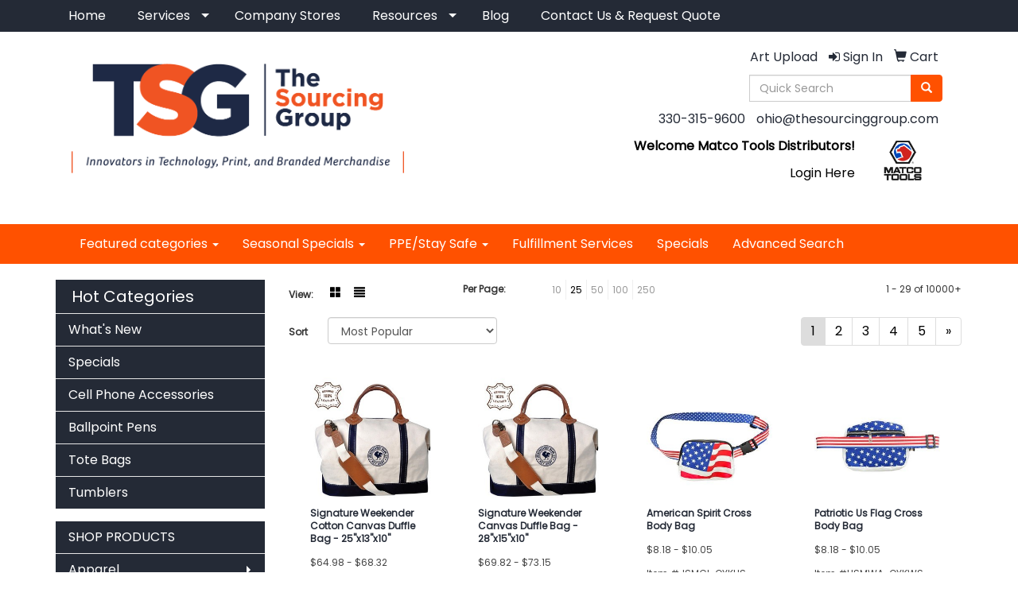

--- FILE ---
content_type: text/html
request_url: https://www.theaggroup.com/ws/ws.dll/StartSrch?UID=3528&WENavID=8755742
body_size: 8152
content:
<!DOCTYPE html>  <!-- WebExpress Embedded iFrame Page : Product Search Results List -->
<html lang="en">
  <head>
    <meta charset="utf-8">
    <meta http-equiv="X-UA-Compatible" content="IE=edge">
    <meta name="viewport" content="width=device-width, initial-scale=1">
    <!-- The above 3 meta tags *must* come first in the head; any other head content must come *after* these tags -->
    
    <!-- Bootstrap core CSS -->
    <link href="/distsite/styles/7/common/css/bootstrap.min.css" rel="stylesheet">
	<!-- Flexslider -->
    <link href="/distsite/styles/7/common/css/flexslider.css" rel="stylesheet">
	<!-- Custom styles for this theme -->
    <link href="/we/we.dll/StyleSheet?UN=3528&Type=WETheme-PS&TS=45807.6290740741" rel="stylesheet">
	<link href="/distsite/styles/7/common/css/font-awesome.min.css" rel="stylesheet">
  <style>

#header-btm {
  background: none;
}

#additional-footer a:link, #additional-footer a:visited, additional-footer a:active {
    color: #ff5100;
    text-decoration: none;
}

#additional-footer a:hover {
    color: #ff5100;
    text-decoration: underline;
 }

</style>
    <!-- HTML5 shim and Respond.js for IE8 support of HTML5 elements and media queries -->
    <!--[if lt IE 9]>
      <script src="https://oss.maxcdn.com/html5shiv/3.7.2/html5shiv.min.js"></script>
      <script src="https://oss.maxcdn.com/respond/1.4.2/respond.min.js"></script>
    <![endif]-->

		<style>
		.show-more {
  display: none;
  cursor: pointer;
}</style>
</head>

<body style="background:#fff;">

	<div class="col-lg-12 col-md-12 col-sm-12 container page" style="padding:0px;margin:0px;">
      <div id="main-content" class="row" style="margin:0px 2px 0px 0px;">

<!-- main content -->



        <div class="category-header">

        	<!-- Category Banner -->
<!--        	<img class="img-responsive" src="http://placehold.it/1150x175/1893d1/ffffff">
-->

            <!-- Breadcrumbs -->
            <ol class="breadcrumb"  style="display:none;" >
              <li><a href="https://www.theaggroup.com" target="_top">Home</a></li>
              <li class="active">Duffel & Sport Bags</li>
            </ol>

            <!-- Category Text -->
<!--
        	<h1>Custom Tote Bags</h1>
            <p>Lorem ipsum dolor sit amet, consectetur adipiscing elit, sed do eiusmod tempor incididunt ut labore et dolore magna aliqua. Ut enim ad minim veniam, quis nostrud exercitation ullamco laboris nisi ut aliquip ex ea commodo consequat.</p>
        </div>
-->
        	<!-- Hide Section Mobile -->
        	<div class="row pr-list-filters hidden-xs">

               <div id="list-controls" class="col-sm-3">

                  <form class="form-horizontal">
                    <div class="form-group">
                      <label class="col-sm-2 col-xs-3 control-label">View:</label>
                      <div class="col-sm-10 col-xs-9">
			
                          <a href="/ws/ws.dll/StartSrch?UID=3528&WENavID=8755742&View=T&ST=26012510453364953016256442" class="btn btn-control grid"><span class="glyphicon glyphicon-th-large"></span></a>
                          <a href="/ws/ws.dll/StartSrch?UID=3528&WENavID=8755742&View=L&ST=26012510453364953016256442" class="btn btn-control"><span class="glyphicon glyphicon-align-justify"></span></a>
			
                      </div>
                    </div><!--/formgroup-->
                  </form>

               </div>

               <div class="col-sm-4 remove-pad">
                	<div class="form-group" >
                      <label class="col-sm-5 control-label">Per Page:</label>
                      <div class="col-sm-7 remove-pad">
                        <ul class="per-page notranslate">
							<li><a href="/ws/ws.dll/StartSrch?UID=3528&WENavID=8755742&ST=26012510453364953016256442&PPP=10" title="Show 10 per page" onMouseOver="window.status='Show 10 per page';return true;" onMouseOut="window.status='';return true;">10</a></li><li class="active"><a href="/ws/ws.dll/StartSrch?UID=3528&WENavID=8755742&ST=26012510453364953016256442&PPP=25" title="Show 25 per page" onMouseOver="window.status='Show 25 per page';return true;" onMouseOut="window.status='';return true;">25</a></li><li><a href="/ws/ws.dll/StartSrch?UID=3528&WENavID=8755742&ST=26012510453364953016256442&PPP=50" title="Show 50 per page" onMouseOver="window.status='Show 50 per page';return true;" onMouseOut="window.status='';return true;">50</a></li><li><a href="/ws/ws.dll/StartSrch?UID=3528&WENavID=8755742&ST=26012510453364953016256442&PPP=100" title="Show 100 per page" onMouseOver="window.status='Show 100 per page';return true;" onMouseOut="window.status='';return true;">100</a></li><li><a href="/ws/ws.dll/StartSrch?UID=3528&WENavID=8755742&ST=26012510453364953016256442&PPP=250" title="Show 250 per page" onMouseOver="window.status='Show 250 per page';return true;" onMouseOut="window.status='';return true;">250</a></li>
                        </ul>
                      </div>
               		</div><!--/formgroup-->
               </div> <!-- /.col-sm-4 -->
               <div class="col-sm-5">
					<p class="pr-showing">1 - 29 of  10000+</p>
               </div>

            </div><!-- /.row-->
        <!-- /End Hidden Mobile -->

            <div class="row pr-list-filters">

              <div class="col-sm-4 hidden-xs">
<script>
function GoToNewURL(entered)
{
	to=entered.options[entered.selectedIndex].value;
	if (to>"") {
		location=to;
		entered.selectedIndex=0;
	}
}
</script>
                <form class="form-horizontal">
                  <div class="form-group">
                      <label class="col-xs-2 col-sm-2 control-label sort">Sort</label>
                      <div class="col-xs-10 col-sm-10">
                         <select class="form-control sort" onchange="GoToNewURL(this);">
							<option value="/ws/ws.dll/StartSrch?UID=3528&WENavID=8755742&Sort=0">Best Match</option><option value="/ws/ws.dll/StartSrch?UID=3528&WENavID=8755742&Sort=3" selected>Most Popular</option><option value="/ws/ws.dll/StartSrch?UID=3528&WENavID=8755742&Sort=1">Price (Low to High)</option><option value="/ws/ws.dll/StartSrch?UID=3528&WENavID=8755742&Sort=2">Price (High to Low)</option>
                        </select>
                      </div>
                    </div><!--/formgroup-->
                  </form>
                </div><!--/col4-->

                <div class="col-sm-8 col-xs-12">
                      <div class="text-center">
                        <ul class="pagination">
						  <!--
                          <li>
                            <a href="#" aria-label="Previous">
                              <span aria-hidden="true">&laquo;</span>
                            </a>
                          </li>
						  -->
							<li class="active"><a href="/ws/ws.dll/StartSrch?UID=3528&WENavID=8755742&ST=26012510453364953016256442&Start=0" title="Page 1" onMouseOver="window.status='Page 1';return true;" onMouseOut="window.status='';return true;"><span class="notranslate">1<span></a></li><li><a href="/ws/ws.dll/StartSrch?UID=3528&WENavID=8755742&ST=26012510453364953016256442&Start=28" title="Page 2" onMouseOver="window.status='Page 2';return true;" onMouseOut="window.status='';return true;"><span class="notranslate">2<span></a></li><li><a href="/ws/ws.dll/StartSrch?UID=3528&WENavID=8755742&ST=26012510453364953016256442&Start=56" title="Page 3" onMouseOver="window.status='Page 3';return true;" onMouseOut="window.status='';return true;"><span class="notranslate">3<span></a></li><li><a href="/ws/ws.dll/StartSrch?UID=3528&WENavID=8755742&ST=26012510453364953016256442&Start=84" title="Page 4" onMouseOver="window.status='Page 4';return true;" onMouseOut="window.status='';return true;"><span class="notranslate">4<span></a></li><li><a href="/ws/ws.dll/StartSrch?UID=3528&WENavID=8755742&ST=26012510453364953016256442&Start=112" title="Page 5" onMouseOver="window.status='Page 5';return true;" onMouseOut="window.status='';return true;"><span class="notranslate">5<span></a></li>
						  
                          <li>
                            <a href="/ws/ws.dll/StartSrch?UID=3528&WENavID=8755742&Start=28&ST=26012510453364953016256442" aria-label="Next">
                              <span aria-hidden="true">&raquo;</span>
                            </a>
                          </li>
						  
                        </ul>
                      </div>

					<div class="clear"></div>

                </div> <!--/col-12-->

            </div><!--/row-->

        	<div class="clear"></div>

            <div class="row visible-xs-block">
                	<div class="col-xs-12">

                      <p class="pr-showing">1 - 29 of  10000+</p>

                      <div class="btn-group pull-right" role="group">

						  
                          <a href="/ws/ws.dll/StartSrch?UID=3528&WENavID=8755742&View=T&ST=26012510453364953016256442" class="btn btn-control grid"><span class="glyphicon glyphicon-th-large"></span></a>
                          <a href="/ws/ws.dll/StartSrch?UID=3528&WENavID=8755742&View=L&ST=26012510453364953016256442" class="btn btn-control"><span class="glyphicon glyphicon-align-justify"></span></a>
						  

                          <div class="btn-group" role="group">
                            <button type="button" class="btn btn-white dropdown-toggle" data-toggle="dropdown" aria-haspopup="true" aria-expanded="false">
                              Sort <span class="caret"></span>
                            </button>
                            <ul class="dropdown-menu dropdown-menu-right">
								<li><a href="/ws/ws.dll/StartSrch?UID=3528&WENavID=8755742&Sort=0">Best Match</a></li><li class="active"><a href="/ws/ws.dll/StartSrch?UID=3528&WENavID=8755742&Sort=3">Most Popular</a></li><li><a href="/ws/ws.dll/StartSrch?UID=3528&WENavID=8755742&Sort=1">Price (Low to High)</a></li><li><a href="/ws/ws.dll/StartSrch?UID=3528&WENavID=8755742&Sort=2">Price (High to Low)</a></li>
                            </ul>
                          </div>

                      </div>
                    </div><!--/.col12 -->
            </div><!-- row -->

<!-- Product Results List -->
<ul class="thumbnail-list"><a name="0" href="#" alt="Item 0"></a>
<li>
 <a href="https://www.theaggroup.com/p/ILOCE-RRPPU/signature-weekender-cotton-canvas-duffle-bag-25x13x10" target="_parent" alt="Signature Weekender Cotton Canvas Duffle Bag - 25&quot;x13&quot;x10&quot;">
 <div class="pr-list-grid">
		<img class="img-responsive" src="/ws/ws.dll/QPic?SN=67080&P=748077934&I=0&PX=300" alt="Signature Weekender Cotton Canvas Duffle Bag - 25&quot;x13&quot;x10&quot;">
		<p class="pr-name">Signature Weekender Cotton Canvas Duffle Bag - 25&quot;x13&quot;x10&quot;</p>
		<p class="pr-price"  ><span class="notranslate">$64.98</span> - <span class="notranslate">$68.32</span></p>
		<p class="pr-number"  ><span class="notranslate">Item #ILOCE-RRPPU</span></p>
 </div>
 </a>
</li>
<a name="1" href="#" alt="Item 1"></a>
<li>
 <a href="https://www.theaggroup.com/p/DLOWE-RRPSC/signature-weekender-canvas-duffle-bag-28x15x10" target="_parent" alt="Signature Weekender Canvas Duffle Bag - 28&quot;x15&quot;x10&quot;">
 <div class="pr-list-grid">
		<img class="img-responsive" src="/ws/ws.dll/QPic?SN=67080&P=728077994&I=0&PX=300" alt="Signature Weekender Canvas Duffle Bag - 28&quot;x15&quot;x10&quot;">
		<p class="pr-name">Signature Weekender Canvas Duffle Bag - 28&quot;x15&quot;x10&quot;</p>
		<p class="pr-price"  ><span class="notranslate">$69.82</span> - <span class="notranslate">$73.15</span></p>
		<p class="pr-number"  ><span class="notranslate">Item #DLOWE-RRPSC</span></p>
 </div>
 </a>
</li>
<a name="2" href="#" alt="Item 2"></a>
<li>
 <a href="https://www.theaggroup.com/p/JSMCI-QYKUS/american-spirit-cross-body-bag" target="_parent" alt="American Spirit Cross Body Bag">
 <div class="pr-list-grid">
		<img class="img-responsive" src="/ws/ws.dll/QPic?SN=52084&P=947740738&I=0&PX=300" alt="American Spirit Cross Body Bag">
		<p class="pr-name">American Spirit Cross Body Bag</p>
		<p class="pr-price"  ><span class="notranslate">$8.18</span> - <span class="notranslate">$10.05</span></p>
		<p class="pr-number"  ><span class="notranslate">Item #JSMCI-QYKUS</span></p>
 </div>
 </a>
</li>
<a name="3" href="#" alt="Item 3"></a>
<li>
 <a href="https://www.theaggroup.com/p/HSMWA-QYKWS/patriotic-us-flag-cross-body-bag" target="_parent" alt="Patriotic Us Flag Cross Body Bag">
 <div class="pr-list-grid">
		<img class="img-responsive" src="/ws/ws.dll/QPic?SN=52084&P=727740790&I=0&PX=300" alt="Patriotic Us Flag Cross Body Bag">
		<p class="pr-name">Patriotic Us Flag Cross Body Bag</p>
		<p class="pr-price"  ><span class="notranslate">$8.18</span> - <span class="notranslate">$10.05</span></p>
		<p class="pr-number"  ><span class="notranslate">Item #HSMWA-QYKWS</span></p>
 </div>
 </a>
</li>
<a name="4" href="#" alt="Item 4"></a>
<li>
 <a href="https://www.theaggroup.com/p/OSOCH-MAKRX/polyester-drawstring-backpack" target="_parent" alt="Polyester Drawstring Backpack">
 <div class="pr-list-grid">
		<img class="img-responsive" src="/ws/ws.dll/QPic?SN=69533&P=555490937&I=0&PX=300" alt="Polyester Drawstring Backpack">
		<p class="pr-name">Polyester Drawstring Backpack</p>
		<p class="pr-price"  ><span class="notranslate">$1.05</span> - <span class="notranslate">$1.35</span></p>
		<p class="pr-number"  ><span class="notranslate">Item #OSOCH-MAKRX</span></p>
 </div>
 </a>
</li>
<a name="5" href="#" alt="Item 5"></a>
<li>
 <a href="https://www.theaggroup.com/p/YSNFA-QYKXC/american-flag-cross-body-zippered-belt-bag" target="_parent" alt="American Flag Cross Body Zippered Belt Bag">
 <div class="pr-list-grid">
		<img class="img-responsive" src="/ws/ws.dll/QPic?SN=52084&P=157740800&I=0&PX=300" alt="American Flag Cross Body Zippered Belt Bag">
		<p class="pr-name">American Flag Cross Body Zippered Belt Bag</p>
		<p class="pr-price"  ><span class="notranslate">$8.18</span> - <span class="notranslate">$10.05</span></p>
		<p class="pr-number"  ><span class="notranslate">Item #YSNFA-QYKXC</span></p>
 </div>
 </a>
</li>
<a name="6" href="#" alt="Item 6"></a>
<li>
 <a href="https://www.theaggroup.com/p/TLODC-RRPPI/sierra-weekender-cotton-canvas-duffle-bag-24x14x7" target="_parent" alt="Sierra Weekender Cotton Canvas Duffle Bag - 24&quot;x14&quot;x7&quot;">
 <div class="pr-list-grid">
		<img class="img-responsive" src="/ws/ws.dll/QPic?SN=67080&P=918077922&I=0&PX=300" alt="Sierra Weekender Cotton Canvas Duffle Bag - 24&quot;x14&quot;x7&quot;">
		<p class="pr-name">Sierra Weekender Cotton Canvas Duffle Bag - 24&quot;x14&quot;x7&quot;</p>
		<p class="pr-price"  ><span class="notranslate">$68.32</span> - <span class="notranslate">$71.65</span></p>
		<p class="pr-number"  ><span class="notranslate">Item #TLODC-RRPPI</span></p>
 </div>
 </a>
</li>
<a name="7" href="#" alt="Item 7"></a>
<li>
 <a href="https://www.theaggroup.com/p/FQFZC-RATYC/drawstring-bag" target="_parent" alt="Drawstring Bag">
 <div class="pr-list-grid">
		<img class="img-responsive" src="/ws/ws.dll/QPic?SN=52084&P=397782062&I=0&PX=300" alt="Drawstring Bag">
		<p class="pr-name">Drawstring Bag</p>
		<p class="pr-price"  ><span class="notranslate">$3.23</span> - <span class="notranslate">$3.43</span></p>
		<p class="pr-number"  ><span class="notranslate">Item #FQFZC-RATYC</span></p>
 </div>
 </a>
</li>
<a name="8" href="#" alt="Item 8"></a>
<li>
 <a href="https://www.theaggroup.com/p/HOIDE-OMINC/screen-printed-stylish-drawstring-bag" target="_parent" alt="Screen Printed Stylish Drawstring Bag">
 <div class="pr-list-grid">
		<img class="img-responsive" src="/ws/ws.dll/QPic?SN=52084&P=106614324&I=0&PX=300" alt="Screen Printed Stylish Drawstring Bag">
		<p class="pr-name">Screen Printed Stylish Drawstring Bag</p>
		<p class="pr-price"  ><span class="notranslate">$5.75</span> - <span class="notranslate">$8.60</span></p>
		<p class="pr-number"  ><span class="notranslate">Item #HOIDE-OMINC</span></p>
 </div>
 </a>
</li>
<a name="9" href="#" alt="Item 9"></a>
<li>
 <a href="https://www.theaggroup.com/p/FMNBD-OVOXV/12-oz.-cotton-canvas-zippered-tote-bag" target="_parent" alt="12 Oz. Cotton Canvas Zippered Tote Bag">
 <div class="pr-list-grid">
		<img class="img-responsive" src="/ws/ws.dll/QPic?SN=50018&P=156776843&I=0&PX=300" alt="12 Oz. Cotton Canvas Zippered Tote Bag">
		<p class="pr-name">12 Oz. Cotton Canvas Zippered Tote Bag</p>
		<p class="pr-price"  ><span class="notranslate">$10.45</span> - <span class="notranslate">$10.85</span></p>
		<p class="pr-number"  ><span class="notranslate">Item #FMNBD-OVOXV</span></p>
 </div>
 </a>
</li>
<a name="10" href="#" alt="Item 10"></a>
<li>
 <a href="https://www.theaggroup.com/p/DOHYE-OMILE/drawstring-bag" target="_parent" alt="Drawstring Bag">
 <div class="pr-list-grid">
		<img class="img-responsive" src="/ws/ws.dll/QPic?SN=52084&P=756614274&I=0&PX=300" alt="Drawstring Bag">
		<p class="pr-name">Drawstring Bag</p>
		<p class="pr-price"  ><span class="notranslate">$6.10</span> - <span class="notranslate">$8.90</span></p>
		<p class="pr-number"  ><span class="notranslate">Item #DOHYE-OMILE</span></p>
 </div>
 </a>
</li>
<a name="11" href="#" alt="Item 11"></a>
<li>
 <a href="https://www.theaggroup.com/p/HJJCH-QNNUZ/clear-stadium-tote-bag" target="_parent" alt="Clear Stadium Tote Bag">
 <div class="pr-list-grid">
		<img class="img-responsive" src="/ws/ws.dll/QPic?SN=50018&P=357549437&I=0&PX=300" alt="Clear Stadium Tote Bag">
		<p class="pr-name">Clear Stadium Tote Bag</p>
		<p class="pr-price"  ><span class="notranslate">$3.89</span> - <span class="notranslate">$4.29</span></p>
		<p class="pr-number"  ><span class="notranslate">Item #HJJCH-QNNUZ</span></p>
 </div>
 </a>
</li>
<a name="12" href="#" alt="Item 12"></a>
<li>
 <a href="https://www.theaggroup.com/p/EOIFJ-OMIMN/screen-printed-nylon-drawstring-bag" target="_parent" alt="Screen Printed Nylon Drawstring Bag">
 <div class="pr-list-grid">
		<img class="img-responsive" src="/ws/ws.dll/QPic?SN=52084&P=146614309&I=0&PX=300" alt="Screen Printed Nylon Drawstring Bag">
		<p class="pr-name">Screen Printed Nylon Drawstring Bag</p>
		<p class="pr-price"  ><span class="notranslate">$4.01</span> - <span class="notranslate">$6.72</span></p>
		<p class="pr-number"  ><span class="notranslate">Item #EOIFJ-OMIMN</span></p>
 </div>
 </a>
</li>
<a name="13" href="#" alt="Item 13"></a>
<li>
 <a href="https://www.theaggroup.com/p/MQFAH-QKGYB/clear-pvc-cross-body-bag" target="_parent" alt="Clear PVC Cross Body Bag">
 <div class="pr-list-grid">
		<img class="img-responsive" src="/ws/ws.dll/QPic?SN=52084&P=777492057&I=0&PX=300" alt="Clear PVC Cross Body Bag">
		<p class="pr-name">Clear PVC Cross Body Bag</p>
		<p class="pr-price"  ><span class="notranslate">$8.80</span> - <span class="notranslate">$9.75</span></p>
		<p class="pr-number"  ><span class="notranslate">Item #MQFAH-QKGYB</span></p>
 </div>
 </a>
</li>
<a name="14" href="#" alt="Item 14"></a>
<li>
 <a href="https://www.theaggroup.com/p/BQFAC-RATXS/screen-printed-stylish-drawstring-bag" target="_parent" alt="Screen Printed Stylish Drawstring Bag">
 <div class="pr-list-grid">
		<img class="img-responsive" src="/ws/ws.dll/QPic?SN=52084&P=367782052&I=0&PX=300" alt="Screen Printed Stylish Drawstring Bag">
		<p class="pr-name">Screen Printed Stylish Drawstring Bag</p>
		<p class="pr-price"  ><span class="notranslate">$3.80</span> - <span class="notranslate">$4.01</span></p>
		<p class="pr-number"  ><span class="notranslate">Item #BQFAC-RATXS</span></p>
 </div>
 </a>
</li>
<a name="15" href="#" alt="Item 15"></a>
<li>
 <a href="https://www.theaggroup.com/p/ANGCG-QYRHW/full-color-folding-tote-bag-with-carrying-pouch" target="_parent" alt="Full Color Folding Tote Bag with Carrying Pouch">
 <div class="pr-list-grid">
		<img class="img-responsive" src="/ws/ws.dll/QPic?SN=52084&P=797745136&I=0&PX=300" alt="Full Color Folding Tote Bag with Carrying Pouch">
		<p class="pr-name">Full Color Folding Tote Bag with Carrying Pouch</p>
		<p class="pr-price"  ><span class="notranslate">$3.11</span> - <span class="notranslate">$5.53</span></p>
		<p class="pr-number"  ><span class="notranslate">Item #ANGCG-QYRHW</span></p>
 </div>
 </a>
</li>
<a name="16" href="#" alt="Item 16"></a>
<li>
 <a href="https://www.theaggroup.com/p/WJOWE-QYYMS/custom-folding-tote-bag-with-drawstring-pouch" target="_parent" alt="Custom Folding Tote Bag with Drawstring Pouch">
 <div class="pr-list-grid">
		<img class="img-responsive" src="/ws/ws.dll/QPic?SN=52084&P=197749994&I=0&PX=300" alt="Custom Folding Tote Bag with Drawstring Pouch">
		<p class="pr-name">Custom Folding Tote Bag with Drawstring Pouch</p>
		<p class="pr-price"  ><span class="notranslate">$3.34</span> - <span class="notranslate">$5.78</span></p>
		<p class="pr-number"  ><span class="notranslate">Item #WJOWE-QYYMS</span></p>
 </div>
 </a>
</li>
<a name="17" href="#" alt="Item 17"></a>
<li>
 <a href="https://www.theaggroup.com/p/HROEB-PQXTN/lightweight-sleek-travel-high-tech-laptop-backpack" target="_parent" alt="Lightweight Sleek Travel High Tech Laptop Backpack">
 <div class="pr-list-grid">
		<img class="img-responsive" src="/ws/ws.dll/QPic?SN=69609&P=337151911&I=0&PX=300" alt="Lightweight Sleek Travel High Tech Laptop Backpack">
		<p class="pr-name">Lightweight Sleek Travel High Tech Laptop Backpack</p>
		<p class="pr-price"  ><span class="notranslate">$17.85</span> - <span class="notranslate">$23.31</span></p>
		<p class="pr-number"  ><span class="notranslate">Item #HROEB-PQXTN</span></p>
 </div>
 </a>
</li>
<a name="18" href="#" alt="Item 18"></a>
<li>
 <a href="https://www.theaggroup.com/p/BKGWB-SNGDB/swissdigital-arbon-rfid-travel-business-backpack" target="_parent" alt="SwissDigital® ARBON RFID Travel Business Backpack">
 <div class="pr-list-grid">
		<img class="img-responsive" src="/ws/ws.dll/QPic?SN=69609&P=578458191&I=0&PX=300" alt="SwissDigital® ARBON RFID Travel Business Backpack">
		<p class="pr-name">SwissDigital® ARBON RFID Travel Business Backpack</p>
		<p class="pr-price"  ><span class="notranslate">$37.50</span> - <span class="notranslate">$41.50</span></p>
		<p class="pr-number"  ><span class="notranslate">Item #BKGWB-SNGDB</span></p>
 </div>
 </a>
</li>
<a name="19" href="#" alt="Item 19"></a>
<li>
 <a href="https://www.theaggroup.com/p/NPHFA-SORCY/clear-crossbody-sports-pack" target="_parent" alt="Clear Crossbody Sports Pack">
 <div class="pr-list-grid">
		<img class="img-responsive" src="/ws/ws.dll/QPic?SN=68218&P=758483200&I=0&PX=300" alt="Clear Crossbody Sports Pack">
		<p class="pr-name">Clear Crossbody Sports Pack</p>
		<p class="pr-price"  ><span class="notranslate">$10.99</span> - <span class="notranslate">$12.19</span></p>
		<p class="pr-number"  ><span class="notranslate">Item #NPHFA-SORCY</span></p>
 </div>
 </a>
</li>
<a name="20" href="#" alt="Item 20"></a>
<li>
 <a href="https://www.theaggroup.com/p/KNKDE-SHKGI/clear-pvc-messenger-bag" target="_parent" alt="Clear PVC Messenger Bag">
 <div class="pr-list-grid">
		<img class="img-responsive" src="/ws/ws.dll/QPic?SN=51211&P=348355524&I=0&PX=300" alt="Clear PVC Messenger Bag">
		<p class="pr-name">Clear PVC Messenger Bag</p>
		<p class="pr-price"  ><span class="notranslate">$7.60</span> - <span class="notranslate">$9.04</span></p>
		<p class="pr-number"  ><span class="notranslate">Item #KNKDE-SHKGI</span></p>
 </div>
 </a>
</li>
<a name="21" href="#" alt="Item 21"></a>
<li>
 <a href="https://www.theaggroup.com/p/QNOXC-LPIHQ/16-oz.-portsmouth-cotton-canvas-beach-tote" target="_parent" alt="16 Oz. Portsmouth Cotton Canvas Beach Tote">
 <div class="pr-list-grid">
		<img class="img-responsive" src="/ws/ws.dll/QPic?SN=50018&P=595295982&I=0&PX=300" alt="16 Oz. Portsmouth Cotton Canvas Beach Tote">
		<p class="pr-name">16 Oz. Portsmouth Cotton Canvas Beach Tote</p>
		<p class="pr-price"  ><span class="notranslate">$9.95</span> - <span class="notranslate">$10.35</span></p>
		<p class="pr-number"  ><span class="notranslate">Item #QNOXC-LPIHQ</span></p>
 </div>
 </a>
</li>
<a name="22" href="#" alt="Item 22"></a>
<li>
 <a href="https://www.theaggroup.com/p/DRLWJ-MBPKL/boulder-canyon-duffel-bag" target="_parent" alt="Boulder Canyon Duffel Bag">
 <div class="pr-list-grid">
		<img class="img-responsive" src="/ws/ws.dll/QPic?SN=67279&P=995511699&I=0&PX=300" alt="Boulder Canyon Duffel Bag">
		<p class="pr-name">Boulder Canyon Duffel Bag</p>
		<p class="pr-price"  ><span class="notranslate">$196.00</span> - <span class="notranslate">$225.83</span></p>
		<p class="pr-number"  ><span class="notranslate">Item #DRLWJ-MBPKL</span></p>
 </div>
 </a>
</li>
<a name="23" href="#" alt="Item 23"></a>
<li>
 <a href="https://www.theaggroup.com/p/GJMYE-LPNXM/the-fenway-clear-stadium-tote-bag" target="_parent" alt="The Fenway Clear Stadium Tote Bag">
 <div class="pr-list-grid">
		<img class="img-responsive" src="/ws/ws.dll/QPic?SN=64740&P=585299774&I=0&PX=300" alt="The Fenway Clear Stadium Tote Bag">
		<p class="pr-name">The Fenway Clear Stadium Tote Bag</p>
		<p class="pr-price"  ><span class="notranslate">$3.59</span> - <span class="notranslate">$4.04</span></p>
		<p class="pr-number"  ><span class="notranslate">Item #GJMYE-LPNXM</span></p>
 </div>
 </a>
</li>
<a name="24" href="#" alt="Item 24"></a>
<li>
 <a href="https://www.theaggroup.com/p/FKIXI-PUSCI/clear-crossbody-bag" target="_parent" alt="Clear Crossbody Bag">
 <div class="pr-list-grid">
		<img class="img-responsive" src="/ws/ws.dll/QPic?SN=68218&P=187218388&I=0&PX=300" alt="Clear Crossbody Bag">
		<p class="pr-name">Clear Crossbody Bag</p>
		<p class="pr-price"  ><span class="notranslate">$10.34</span> - <span class="notranslate">$11.63</span></p>
		<p class="pr-number"  ><span class="notranslate">Item #FKIXI-PUSCI</span></p>
 </div>
 </a>
</li>
<a name="25" href="#" alt="Item 25"></a>
<li>
 <a href="https://www.theaggroup.com/p/HPJDG-QBGGW/eco-waterproof-dry-bag-2.5l" target="_parent" alt="Eco Waterproof Dry Bag 2.5L">
 <div class="pr-list-grid">
		<img class="img-responsive" src="/ws/ws.dll/QPic?SN=64740&P=587333426&I=0&PX=300" alt="Eco Waterproof Dry Bag 2.5L">
		<p class="pr-name">Eco Waterproof Dry Bag 2.5L</p>
		<p class="pr-price"  ><span class="notranslate">$4.39</span> - <span class="notranslate">$4.94</span></p>
		<p class="pr-number"  ><span class="notranslate">Item #HPJDG-QBGGW</span></p>
 </div>
 </a>
</li>
<a name="26" href="#" alt="Item 26"></a>
<li>
 <a href="https://www.theaggroup.com/p/MMOCB-QVXZV/heat-sealed-non-woven-shopping-bag" target="_parent" alt="Heat Sealed Non Woven Shopping Bag">
 <div class="pr-list-grid">
		<img class="img-responsive" src="/ws/ws.dll/QPic?SN=69533&P=997696931&I=0&PX=300" alt="Heat Sealed Non Woven Shopping Bag">
		<p class="pr-name">Heat Sealed Non Woven Shopping Bag</p>
		<p class="pr-price"  ><span class="notranslate">$0.67</span> - <span class="notranslate">$0.70</span></p>
		<p class="pr-number"  ><span class="notranslate">Item #MMOCB-QVXZV</span></p>
 </div>
 </a>
</li>
<a name="27" href="#" alt="Item 27"></a>
<li>
 <a href="https://www.theaggroup.com/p/CMLZA-QYTOM/full-color-polyester-foldable-tote-bag" target="_parent" alt="Full Color Polyester Foldable Tote Bag">
 <div class="pr-list-grid">
		<img class="img-responsive" src="/ws/ws.dll/QPic?SN=52084&P=317746660&I=0&PX=300" alt="Full Color Polyester Foldable Tote Bag">
		<p class="pr-name">Full Color Polyester Foldable Tote Bag</p>
		<p class="pr-price"  ><span class="notranslate">$4.47</span> - <span class="notranslate">$7.21</span></p>
		<p class="pr-number"  ><span class="notranslate">Item #CMLZA-QYTOM</span></p>
 </div>
 </a>
</li>
</ul>

<!-- Footer pagination -->
<div class="row">
<div class="col-sm-12 col-xs-12">
             <div class="text-center">
                <ul class="pagination">
						  <!--
                          <li>
                            <a href="#" aria-label="Previous">
                              <span aria-hidden="true">&laquo;</span>
                            </a>
                          </li>
						  -->
							<li class="active"><a href="/ws/ws.dll/StartSrch?UID=3528&WENavID=8755742&ST=26012510453364953016256442&Start=0" title="Page 1" onMouseOver="window.status='Page 1';return true;" onMouseOut="window.status='';return true;"><span class="notranslate">1<span></a></li><li><a href="/ws/ws.dll/StartSrch?UID=3528&WENavID=8755742&ST=26012510453364953016256442&Start=28" title="Page 2" onMouseOver="window.status='Page 2';return true;" onMouseOut="window.status='';return true;"><span class="notranslate">2<span></a></li><li><a href="/ws/ws.dll/StartSrch?UID=3528&WENavID=8755742&ST=26012510453364953016256442&Start=56" title="Page 3" onMouseOver="window.status='Page 3';return true;" onMouseOut="window.status='';return true;"><span class="notranslate">3<span></a></li><li><a href="/ws/ws.dll/StartSrch?UID=3528&WENavID=8755742&ST=26012510453364953016256442&Start=84" title="Page 4" onMouseOver="window.status='Page 4';return true;" onMouseOut="window.status='';return true;"><span class="notranslate">4<span></a></li><li><a href="/ws/ws.dll/StartSrch?UID=3528&WENavID=8755742&ST=26012510453364953016256442&Start=112" title="Page 5" onMouseOver="window.status='Page 5';return true;" onMouseOut="window.status='';return true;"><span class="notranslate">5<span></a></li>
						  
                          <li>
                            <a href="/ws/ws.dll/StartSrch?UID=3528&WENavID=8755742&Start=28&ST=26012510453364953016256442" aria-label="Next">
                              <span aria-hidden="true">&raquo;</span>
                            </a>
                          </li>
						  
                </ul>
              </div>
</div>
</div>

<!-- Custom footer -->


<!-- end main content -->

      </div> <!-- /.row -->
    </div> <!-- /container -->

	<!-- Bootstrap core JavaScript
    ================================================== -->
    <!-- Placed at the end of the document so the pages load faster -->
    <script src="/distsite/styles/7/common/js/jquery.min.js"></script>
    <script src="/distsite/styles/7/common/js/bootstrap.min.js"></script>
    <!-- IE10 viewport hack for Surface/desktop Windows 8 bug -->
    <script src="/distsite/styles/7/common/js/ie10-viewport-bug-workaround.js"></script>

	<!-- iFrame Resizer -->
	<script src="/js/iframeResizer.contentWindow.min.js" type="text/javascript"></script>
	<script type="text/javascript" src="/js/IFrameUtils.js?20150930"></script> <!-- For custom iframe integration functions (not resizing) -->
	<script>ScrollParentToTop();</script>
	<script>
		$(function () {
  			$('[data-toggle="tooltip"]').tooltip()
		})

    function PostAdStatToService(AdID, Type)
{
  var URL = '/we/we.dll/AdStat?AdID='+ AdID + '&Type=' +Type;

  // Try using sendBeacon.  Some browsers may block this.
  if (navigator && navigator.sendBeacon) {
      navigator.sendBeacon(URL);
  }
}

	</script>


	<!-- Custom - This page only -->

	<!-- Tile cell height equalizer -->
<!--
	<script src="/distsite/styles/7/common/js/jquery.matchHeight-min.js"></script>
	<script>
		$(function() {
    		$('.pr-list-grid').matchHeight();
		});
	</script>
-->
	<!-- End custom -->



</body>
</html>
